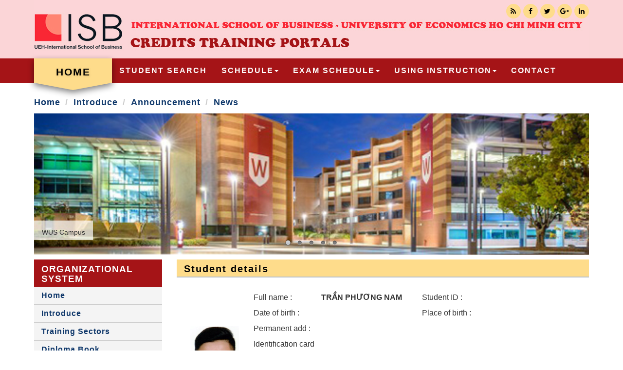

--- FILE ---
content_type: text/html; charset=utf-8
request_url: https://myisb.isb.edu.vn/?Page=hososv&masv=B2100210_064
body_size: 8469
content:


<!DOCTYPE html PUBLIC "-//W3C//DTD XHTML 1.0 Transitional//EN" "http://www.w3.org/TR/xhtml1/DTD/xhtml1-transitional.dtd">
<html xmlns="http://www.w3.org/1999/xhtml" >

<head id="Head1"><meta charset="utf-8" /><meta http-equiv="X-UA-Compatible" content="IE=edge" /><meta name="viewport" content="width=device-width, initial-scale=1" /><title>
	International School of Business - University of Economics Ho Chi Minh city
</title><link rel="shortcut icon" href="Images/Web/EduMan16.ico" /><link rel="stylesheet" href="css/bootstrap.min.css" /><link rel="stylesheet" href="css/global.css" /><link rel="stylesheet" href="css/index.css" /><link rel="stylesheet" href="css/font-awesome.min.css" /><link rel="stylesheet" href="https://fonts.googleapis.com/css?family=Josefin+Sans&amp;display=swap" />
	
    <script type="text/javascript" src="js/jquery-2.1.1.min.js"></script>
	<script type="text/javascript" src="js/bootstrap.min.js"></script>
	<script type="text/javascript" src="js/global.js"></script>
	<script type="text/javascript" src="JavaScript/FrameLeft.js"></script>
    <script type="text/javascript" src="Slider/sliderengine/amazingslider.js"></script>
    <script type="text/javascript" src="Slider/sliderengine/initslider.js"></script>

    <div id="fb-root"></div>
    <script async defer crossorigin="anonymous" src="https://connect.facebook.net/vi_VN/sdk.js#xfbml=1&version=v23.0"></script>  
</head>

<body>
<form method="post" action="./?Page=hososv&amp;masv=B2100210_064" id="form1">
<div class="aspNetHidden">
<input type="hidden" name="__EVENTTARGET" id="__EVENTTARGET" value="" />
<input type="hidden" name="__EVENTARGUMENT" id="__EVENTARGUMENT" value="" />
<input type="hidden" name="__VIEWSTATE" id="__VIEWSTATE" value="/wEPDwUJLTExODY0OTAwD2QWAgIDD2QWFAICDw8WBB4EVGV4dAUGTG9nb3V0HgdWaXNpYmxlaGRkAgMPDxYCHwAFsws8dWwgY2xhc3M9J25hdiBuYXZiYXItbmF2Jz48bGk+PGEgY2xhc3M9J21lbnVfdGFnJyBocmVmPSc/[base64]/[base64]/cGFnZT1naW9pdGhpZXVfZW4nPkludHJvZHVjZTwvYT48L2xpPjxsaT48YSBocmVmPSc/[base64]/[base64]/[base64]/[base64]/[base64]/[base64]/kYOR1AI2DNXW/" />
</div>

<script type="text/javascript">
//<![CDATA[
var theForm = document.forms['form1'];
if (!theForm) {
    theForm = document.form1;
}
function __doPostBack(eventTarget, eventArgument) {
    if (!theForm.onsubmit || (theForm.onsubmit() != false)) {
        theForm.__EVENTTARGET.value = eventTarget;
        theForm.__EVENTARGUMENT.value = eventArgument;
        theForm.submit();
    }
}
//]]>
</script>


<script src="/WebResource.axd?d=T6Q4R59rlD5s0MI3uLph1jXy0T4Rsrqgj_m-kuS5drnz4MJwXCzZXd-tFdJBTuiSG2rFotwvhOfdnxXq8-Tfa4zYL-IBvOZ_nJ02wix6l_01&amp;t=638563523773552689" type="text/javascript"></script>


<script src="/ScriptResource.axd?d=8e88uFLmtP2qLB0xLZhe4IJlzQ9N-uHtxKumINf9umV4eMP95CknHCcuD2w17umgvbhJJBx9fsJARdOvF1XmRqyKMRojnQani9kHqJwZduj6OsTmykPZvGxb1NP1quLEXono4fcdIpnmmMQr17luqBvzSs3yr-ouruxCKBBjumM1&amp;t=ffffffffc820c398" type="text/javascript"></script>
<script src="/ScriptResource.axd?d=g1LUTIg9Pca0mPE2AHqTPEIcYCgN2247R9NrlFNhlZgd3SlSZsluJd6xfYb0Q6EDn2Jw0Eshof1wXn8_Pem7xoqwRY3YsdgRVoXB2HEMl5Tg1qrEBKRm0Y54890060n1Wl-6gnrKSiJCpLPFGuz72GVQCKhb1jI-mjq2d8Wt6iN2DcfrZs-MwjsSUXc1MUf20&amp;t=ffffffffc820c398" type="text/javascript"></script>
<div class="aspNetHidden">

	<input type="hidden" name="__VIEWSTATEGENERATOR" id="__VIEWSTATEGENERATOR" value="CA0B0334" />
</div>
<script type="text/javascript">
//<![CDATA[
Sys.WebForms.PageRequestManager._initialize('ScriptManager1', 'form1', [], [], [], 90, '');
//]]>
</script>


<section id="top">
<div class="container">
    <div class="row">
        <div class="top clearfix">                
            <div class="col-sm-3"></div>
            <div class="col-sm-6" style="text-align: center;">
                <span id="lblXinchao"></span>
                                                
            </div>
            <div class="col-sm-3" style="text-align: right;">
                <div class="top_1">
	                 <ul class="social-network social-circle">
		                <li><a href="#" class="icoRss" title="Rss"><i class="fa fa-rss"></i></a></li>
		                <li><a href="#" class="icoFacebook" title="Facebook"><i class="fa fa-facebook"></i></a></li>
		                <li><a href="#" class="icoTwitter" title="Twitter"><i class="fa fa-twitter"></i></a></li>
		                <li><a href="#" class="icoGoogle" title="Google +"><i class="fa fa-google-plus"></i></a></li>
		                <li><a href="#" class="icoLinkedin" title="Linkedin"><i class="fa fa-linkedin"></i></a></li>
	                 </ul>
                </div>
	        </div>	        
        </div>
    </div>
</div>
</section>

<section id="header" class="clearfix cd-secondary-nav">
	<nav class="navbar navbar">
        <div class="container">
            <div class="navbar-header page-scroll">
                <button type="button" class="navbar-toggle" data-toggle="collapse" data-target="#bs-example-navbar-collapse-1">
                    <span class="sr-only">Toggle navigation</span>
                    <span class="icon-bar"></span>
                    <span class="icon-bar"></span>
                    <span class="icon-bar"></span>
                </button>
                <a href="Default.aspx"><div class="ribbon  ribbon--red">Home</div></a>
            </div>
            <div class="collapse navbar-collapse" id="bs-example-navbar-collapse-1">
                <span id="lblMenu"><ul class='nav navbar-nav'><li><a class='menu_tag' href='?Page=dssv'>STUDENT SEARCH</a></li><li class='dropdown menu'><a href='' class='dropdown-toggle menu_tag' data-toggle='dropdown'>SCHEDULE<b class='caret'></b></a><ul class='dropdown-menu'><li><a href='?Page=tkblophpall'>Bachelor</a></li><li><a href='?Page=tkblophpall&idbacdt=t'>Master</a></li><li class='divider'></li><li><a href='?Page=tkblophpall&idbacdt=b'>Bachelor of International</a></li><li><a href='?Page=tkblophpall&idbacdt=m'>Master of International</a></li><li class='divider'></li><li><a href='?Page=tkbphs'>Room</a></li></ul></li><li class='dropdown menu'><a href='' class='dropdown-toggle menu_tag' data-toggle='dropdown'>EXAM SCHEDULE<b class='caret'></b></a><ul class='dropdown-menu'><li><a href='?Page=lichthi'>Bachelor</a></li><li><a href='?Page=lichthi&idbacdt=t'>Master</a></li><li class='divider'></li><li><a href='?Page=lichthi&idbacdt=b'>Bachelor of International</a></li><li><a href='?Page=lichthi&idbacdt=m'>Master of International</a></li><li class='divider'></li><li><a href='?Page=lichthi&idbacdt=p'>Pre-MBA</a></li></ul></li><li class='dropdown menu'><a href='' class='dropdown-toggle menu_tag' data-toggle='dropdown'>USING INSTRUCTION<b class='caret'></b></a><ul class='dropdown-menu'><li><a href='?Page=huongdansv_en'>For Student</a></li><li><a href='?Page=huongdangv_en'>For Lecturer</a></li></ul></li><li><a class='menu_tag' href='?Page=lienhe_en'>CONTACT</a></li></ul></span>
                <ul class="nav navbar-nav navbar-right"></ul>
            </div>            
        </div>
    </nav>
</section>

<section id="center" class="center_home">
<div class="container">
    <div class="row">
        <div class="center_home_1 clearfix">
            <ul class="breadcrumb">
	            <li><a href="?Page=home">Home</a></li>
	            <li><a href="?Page=gioithieu">Introduce</a></li>
	            <li><a href="?Page=listthongbao&idgroup=40">Announcement</a></li>
                <li><a href="?Page=listduan&idgroup=30">News</a></li>
            </ul>
        </div>
        <span id="Slider1_lblNoidung"><div id='amazingslider-wrapper-1' style='display:block; position:relative; max-width:1140px; margin:0px auto 0px'><div id='amazingslider-1' style='display:block; position:relative; margin:0 auto'><ul class='amazingslider-slides' style='display:none'><li><a href='http://www.westernsydney.edu.au/'><img src='Slider/images/WSUCampus2.jpg' alt='' data-description='WUS Campus' /></a></li><li><a href='http://www.massey.ac.nz/massey/home.cfm'><img src='Slider/images/Massey1copy.jpg' alt='' data-description='Massey University' /></a></li><li><a href='http://www.solbridge.ac.kr/'><img src='Slider/images/solbrige2copy.jpg' alt='' data-description='Solbridge International School of Business' /></a></li><li><a href='http://www.westernsydney.edu.au/'><img src='Slider/images/WSU123copy.jpg' alt='' data-description='WUS Campus 2' /></a></li><li><a href='http://www.uqam.ca/'><img src='Slider/images/UQAM.jpg' alt='' data-description='Université du Québec à Montréal' /></a></li></ul><ul class='amazingslider-thumbnails' style='display:none;'><li><img src='Slider/images/thumbnail/WSUCampus2.jpg' alt='' /></li><li><img src='Slider/images/thumbnail/Massey1copy.jpg' alt='' /></li><li><img src='Slider/images/thumbnail/solbrige2copy.jpg' alt='' /></li><li><img src='Slider/images/thumbnail/WSU123copy.jpg' alt='' /></li><li><img src='Slider/images/thumbnail/UQAM.jpg' alt='' /></li></ul></div></div></span>

        <div class="center_home_2 clearfix">    
            <div class="col-sm-3">
	            <div class="center_home_2_inner clearfix">
	                <div class="center_home_2_inner_heading clearfix">
	                    <span id="Quangcao1_lblNoidung"></span>

	                    <h3 class="heading_tag">ORGANIZATIONAL SYSTEM</h3>
	                    <span id="lblMenuLeft"><ul><li><a href='?page=home'>Home</a></li><li><a href='?page=gioithieu_en'>Introduce</a></li><li><a href='?page=nganhdt'>Training Sectors</a></li><li><a href='?page=socapbang'>Diploma Book</a></li><li><a class='heading_tag-sub' href='#'>Student Handbook&nbsp<i class='fa fa-caret-down'></i></a><ul class='heading_tag_item hidden'><li><a href='?page=giaotrinh&idloai=45'><i class='fa fa-caret-right'></i>&nbspISB.BBUS</a></li><li><a href='?page=giaotrinh&idloai=49'><i class='fa fa-caret-right'></i>&nbspISB.MASTER</a></li><li><a href='?page=giaotrinh&idloai=46'><i class='fa fa-caret-right'></i>&nbspWSU.BBUS</a></li><li><a href='?page=giaotrinh&idloai=47'><i class='fa fa-caret-right'></i>&nbspGlobal Pathways</a></li></ul></li><li><a class='heading_tag-sub' href='#'>Legal Documents&nbsp<i class='fa fa-caret-down'></i></a><ul class='heading_tag_item hidden'><li><a href='?page=giaotrinh&idloai=42'><i class='fa fa-caret-right'></i>&nbspBachelor</a></li><li><a href='?page=giaotrinh&idloai=48'><i class='fa fa-caret-right'></i>&nbspMaster</a></li></ul></li><li><a href='?page=giaotrinh&idloai=40'>Student Forms</a></li><li><a href='?page=lecturer_form'>Lecturer Forms</a></li></ul></span>
                        <span id="WebsiteLink1_lblTieude"><h2 class='head_bg'>Web link</h2></span>
<span id="WebsiteLink1_lblNoidung"><table align='center' border='0' cellpadding='0' cellspacing='0' style='width: 100%'><tr height='10px'><td></td></tr><tr style='height: 40px'><td align='center'><select size='1' name='Cbo_LienKet0' style='width: 100%;' hidefocus='hidefocus' onchange="JavaScript:return OpenWindowLink_3T(this.value);" ><option value='' selected >- Bộ GD&ĐT -</option><option value='https://www.moet.gov.vn'>Ministry of Education and Training</option><option value='https://naric.edu.vn'>Academic Recognition Information Centre</option></select></td></tr><tr style='height: 40px'><td align='center'><select size='1' name='Cbo_LienKet1' style='width: 100%;' hidefocus='hidefocus' onchange="JavaScript:return OpenWindowLink_3T(this.value);" ><option value='' selected >- Education -</option><option value='https://www.westernsydney.edu.au/'>University of Western Sydney</option><option value='https://www.moet.gov.vn'>Ministry of Education and Training</option></select></td></tr><tr style='height: 40px'><td align='center'><select size='1' name='Cbo_LienKet2' style='width: 100%;' hidefocus='hidefocus' onchange="JavaScript:return OpenWindowLink_3T(this.value);" ><option value='' selected >- News -</option><option value='http://vnexpress.net/'>Express Newspaper</option></select></td></tr></table></span>
                        <span id="Thongke1_lblTieude"><h2 class='head_bg'>Visit list</h2></span>
<span id="Thongke1_lblNoidung"><table border='0' cellpadding='0' cellspacing='0' style='width: 100%'><tr style='height: 10px'><td></td><td></td></tr><tr style='height: 25px'><td class='NormalLeft' align='left' style='width: 60%'>Visit:</td><td class='NormalLeft' align='right' style='width: 40%'><b>31,168,326</b></td></tr><tr style='height: 25px'><td class='NormalLeft' align='left' style='width: 60%'>Yesterday:</td><td class='NormalLeft' align='right' style='width: 40%'><b>131,987</b></td></tr><tr style='height: 25px'><td class='NormalLeft' align='left' style='width: 60%'>Today:</td><td class='NormalLeft' align='right' style='width: 40%'><b>116,596</b></td></tr></table></span>                        
                        <span id="Quangcao2_lblNoidung"></span>
         
	                </div>	   	   
	            </div>
	        </div>
	        <div class='col-sm-9'>
<span id="Container1_ctl00_lblTieude"><h2 class='head_bg'>Student details</h2><br/></span>
<table border="0" cellpadding="3" cellspacing="0" style="width: 100%;">
    <tr>
        <td>
            <table border="0" cellpadding="0" cellspacing="0" style="width: 100%;">
                <tr>
                    <td align="center" style="width: 150px">
                        <span id="Container1_ctl00_lblHinh"><img class='image_box2' border='0' src='Images/HinhSV/21000948.jpg'/></span>
                    </td>
                    <td valign="top">
                        <table border="0" cellpadding="5" cellspacing="0" style="width: 100%;">
                            <tr>
                                <td align="left" style="width: 20%">
                                    <span id="Container1_ctl00_Hovaten">Full name :</span>
                                </td>
                                <td align="left" style="width: 30%">
                                    <span id="Container1_ctl00_lblHoten" style="font-weight:bold;">TRẦN PHƯƠNG NAM</span>
                                </td>
                                <td align="left" style="width: 20%">
                                    <span id="Container1_ctl00_Masosv">Student ID :</span>                                        
                                </td>
                                <td align="left" style="width: 30%">
                                    <span id="Container1_ctl00_lblMaSV" style="font-weight:bold;"></span>
                                </td>
                            </tr>
                            <tr>
                                <td align="left" style="width: 20%">
                                    <span id="Container1_ctl00_Ngaysinh">Date of birth :</span>
                                </td>
                                <td align="left" style="width: 30%">
                                    <span id="Container1_ctl00_lblNgaysinh"></span>
                                </td>
                                <td align="left" style="width: 20%">
                                    <span id="Container1_ctl00_Noisinh">Place of birth :</span>
                                </td>
                                <td align="left" style="width: 30%">
                                    <span id="Container1_ctl00_lblNoisinh"></span>
                                </td>
                            </tr>
                            <tr>
                                <td align="left" style="width: 20%">
                                    <span id="Container1_ctl00_Hokhau">Permanent add :</span>
                                </td>
                                <td align="left" style="width: 30%" colspan="3">
                                    <span id="Container1_ctl00_lblHokhau"></span>
                                </td>                    
                            </tr>
                            <tr>
                                <td align="left" style="width: 20%">
                                    <span id="Container1_ctl00_CMND">Identification card :</span>
                                </td>
                                <td align="left" colspan="3" style="width: 30%">
                                    <span id="Container1_ctl00_lblCMND"></span>
                                </td>
                            </tr>                            
                            <tr>
                                <td align="left" style="width: 20%">
                                    <span id="Container1_ctl00_Diachi">Address :</span>
                                </td>
                                <td align="left" colspan="3" style="width: 30%">
                                    <span id="Container1_ctl00_lblDiachi"></span>
                                </td>
                            </tr>
                            <tr>
                                <td align="left" style="width: 20%">
                                    <span id="Container1_ctl00_Dienthoai">Phone :</span>
                                </td>
                                <td align="left" style="width: 30%">
                                    <span id="Container1_ctl00_lblDienthoai"></span>
                                </td>
                                <td align="left" style="width: 20%">Email :                                        
                                </td>
                                <td align="left" style="width: 30%">
                                    <span id="Container1_ctl00_lblEmail"></span>
                                </td>                                
                            </tr>
                            <tr>
                                <td align="left" style="width: 20%">
                                    <span id="Container1_ctl00_Nganhhoc">Major :</span>
                                </td>
                                <td align="left" style="width: 30%">
                                    <span id="Container1_ctl00_lblNganhhoc">Applied Finance</span>
                                </td>
                                <td align="left" style="width: 20%">
                                    <span id="Container1_ctl00_Hedaotao">Training system :</span>
                                </td>
                                <td align="left" style="width: 30%">
                                    <span id="Container1_ctl00_lblHeDT">Cử nhân quốc tế</span>
                                </td>                                    
                            </tr>
                            <tr>
                                <td align="left" style="width: 20%">
                                    <span id="Container1_ctl00_Lop">Class :</span>
                                </td>
                                <td align="left" style="width: 30%">
                                    <span id="Container1_ctl00_lblLop"></span>
                                </td>
                                <td align="left" style="width: 20%">
                                    <span id="Container1_ctl00_Khoahoc">Year :</span>
                                </td>
                                <td align="left" style="width: 30%">
                                    <span id="Container1_ctl00_lblKhoahoc"></span>
                                </td>                                    
                            </tr>                            
                        </table>
                    </td>
                </tr>
            </table>
        </td>
    </tr>
</table>
</div>
        </div>
    </div>
</div>
</section>

<section id="footer">
<div class="container">
    <div class="row">
        <div class="col-sm-12">
            <span id="lblFooter"><div class='footer_1 clearfix' style='text-align: center'><h4>Copyright: International School of Business - University of Economics Ho Chi Minh city</h4><p>Address: 17 Pham Ngoc Thach Street, Vo Thi Sau Ward, District 3, Ho Chi Minh City | Phone: (028) 3920 9999 | Email address: </p></div></span>
        </div>
    </div>
</div>
</section>

<section id="footer_bottom">
<div class="container">
    <div class="row">
        <div class="col-sm-12">
            <div class="footer_bottom_1 text-center clearfix">
	            <p>Design by <a href="https://sites.google.com/site/edumanuni" target="_blank">EduSoft</a></p>
	        </div>
        </div>
    </div>
</div>
</section>

<script>
$(document).ready(function(){
/*****Fixed Menu******/
var secondaryNav = $('.cd-secondary-nav'),
   secondaryNavTopPosition = secondaryNav.offset().top;
	$(window).on('scroll', function(){
		if($(window).scrollTop() > secondaryNavTopPosition ) {
			secondaryNav.addClass('is-fixed');	
		} else {
			secondaryNav.removeClass('is-fixed');
		}
	});		
});
</script>

</form>
<script defer src="https://static.cloudflareinsights.com/beacon.min.js/vcd15cbe7772f49c399c6a5babf22c1241717689176015" integrity="sha512-ZpsOmlRQV6y907TI0dKBHq9Md29nnaEIPlkf84rnaERnq6zvWvPUqr2ft8M1aS28oN72PdrCzSjY4U6VaAw1EQ==" data-cf-beacon='{"version":"2024.11.0","token":"531dfc3501184365a82d3c71ac1b5a2c","r":1,"server_timing":{"name":{"cfCacheStatus":true,"cfEdge":true,"cfExtPri":true,"cfL4":true,"cfOrigin":true,"cfSpeedBrain":true},"location_startswith":null}}' crossorigin="anonymous"></script>
</body>
</html>


--- FILE ---
content_type: text/css
request_url: https://myisb.isb.edu.vn/css/index.css
body_size: 447
content:
/*
Template Name:Portal
File: Layout CSS
Author: Templates On Web
Author URI: http://templateonweb.com/
Licence: <a href="http://www.templateonweb.com/terms.php?v=content&contentid=152">Website Template Licence</a>
*/
/*********************center_home****************/
.center_home
{
	padding-top: 20px;
	padding-bottom: 30px;
}
.breadcrumb
{
	background: none;
	padding-bottom: 0;
	margin-bottom: 10px;
}
.breadcrumb li
{
	font-weight: bold;
	font-size: 18px;
}
.center_home_2_inner_heading ul li a
{
	background: #f4f4f4;
}
.center_home_2_inner_heading ul li a:hover
{
	background: #fff;
}
.center_home_2_inner_heading ul li a
{
	display: block;
	padding: 7px 15px;
	border-bottom: 1px solid #ccc;
}
.center_home_2_inner img
{
	margin-top: 10px;
}
.center_home_2_inner_login
{
	background: #f4f4f4;
	padding: 20px 15px;
	margin-top: 10px;
}
.center_home_2_inner_login ul
{
	list-style: disc;
	margin: 10px 15px;
}
.center_home_2_inner_login label
{
	font-size: 16px;
}

.center_home_2_inner_1_inner img
{
	float: left;
	padding: 0px 10px 10px 0px;
}
.center_home_2_inner_1_inner_1
{
	border-bottom: 2px solid #eee;
	padding-bottom: 10px;
	margin-top: 10px;
}
.center_home_2_inner_1_inner_1_left h4
{
	text-align: center;
}
.center_home_2_inner_1_inner_1_right h6
{
	color: #b9adad;
	font-size: 12px;
}
.center_home_2_inner_1_inner_3
{
	background: #FEDC8B;
	padding: 5px 15px 2px 15px;
	margin-top: 10px;
}
.center_home_2_inner_1_inner_3 a
{
	margin-left: 70px;
}
.date
{
	margin-right: 10px;
	font-size: 17px;
}
.city
{
	font-size: 17px;
}

.center_home_2_inner_2_inner_1
{
	margin-top: 10px;
}
.nav-tabs > li.active > a, .nav-tabs > li.active > a:hover, .nav-tabs > li.active > a:focus
{
	color: #000;
}

.center_home_2_inner_2_inner h4
{
	letter-spacing: 1px;
}
.center_home_2_inner_1_inner_2
{
	margin-top: 10px;
	margin-bottom: 10px;
}
.center_home_2_inner_1_inner_2 h4
{
	font-size: 24px;
}
.center_home_2_inner_1_inner_2 p
{
	margin-top: 5px;
}
.home_inner h6
{
	color: #b9adad;
	font-size: 12px;
}
/*********************center_home_end****************/

@media screen and (max-width : 767px)
{
	.center_home_1
	{
		text-align: center;
	}
	.center_home_2_inner
	{
		text-align: center;
	}
	.center_home_2_inner_1
	{
		text-align: center;
	}
	.center_home_2_inner_1_inner img
	{
		width: 100%;
		float: none;
		padding: 0;
	}
	.center_home_2_inner_1_inner_3 br
	{
		display: block;
	}
	.center_home_2_inner_1_inner_3 a
	{
		margin-left: 0;
	}
	.center_home_2_inner_2
	{
		text-align: left;
	}
	.nav-tabs
	{
		width: 100%;
		margin-left: 0px;
		margin-right: auto;
	}
	.center_home_2_inner_login ul
	{
		list-style: none;
	}
}

@media (min-width:768px) and (max-width:991px)
{
	.heading_tag
	{
		font-size: 16px;
	}
	.center_home_2_inner_1_inner img
	{
		width: 180px;
		height: 180px;
	}
	.center_home_2_inner_1_inner_1_left h4
	{
		font-size: 16px;
	}
	.nav-tabs li a
	{
		font-size: 16px;
		padding: 5px;
	}
}
@media (min-width:992px) and (max-width:1200px)
{
	.center_home_2_inner_1_inner img
	{
		width: 250px;
		height: 200px;
	}
	.center_home_2_inner_1_inner_1_left h4
	{
		font-size: 16px;
	}
	.nav-tabs li a
	{
		padding: 5px;
	}
}
@media (min-width:1201px) and (max-width:1335px)
{

}



